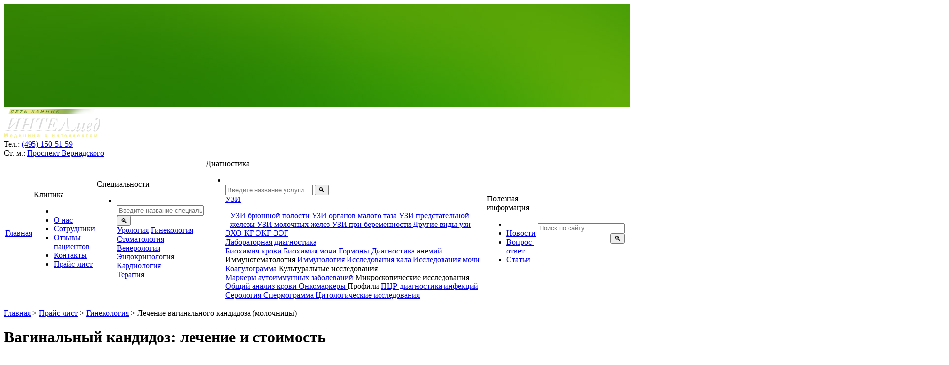

--- FILE ---
content_type: text/html; charset=windows-1251
request_url: https://www.viagro.ru/kandidoz.htm
body_size: 9022
content:
<!DOCTYPE html>
<html lang="ru">
<head>
 <title>Вагинальный кандидоз: лечение в "ИНТЕЛмед" у м Юго-Западная (проспект Вернадского). Лечение вагинального кандидоза в нашей клинике проводится опытными врачами.</title>
 <meta charset="windows-1251">
 <meta name="format-detection" content="telephone=no">
 <meta name="viewport" content="width=1200">
 <meta name="description" content="Клиника &quot;ИНТЕЛ-МЕД&quot; на проспекте Вернадского (м Юго-Западная) специализируется на лечении вагинального кандидоза и других заболеваний половых органов. Запишитесь на прием к нашим специалистам по поводу вагинального кандидоза и вы получите медицинскую помощь самого высокого уровня." />
 <meta name="keywords" content="вагинальный кандидоз лечение проспект Вернадского метро Юго-Западная Лобачевского Новаторов" />
  <base href="//www.viagro.ru/" />
 <link href='https://fonts.googleapis.com/css?family=Ubuntu:400,400italic,700,700italic&subset=latin,cyrillic,cyrillic-ext' rel='stylesheet' type='text/css'>
 <link href="/css/site.css?1510302413" rel="stylesheet" type="text/css" />
 <link href="/css/css-stylus.css?1510302413" rel="stylesheet" type="text/css" />
 <link href="/favicon.ico" type="image/x-icon" rel="shortcut icon" />
 <script type="text/javascript" src="https://www.google.com/recaptcha/api.js"></script>
</head>
<body class="work" data-component="site/ui/header">
   <!-- Rating@Mail.ru counter -->

<script type="text/javascript">
var _tmr = window._tmr || (window._tmr = []);
_tmr.push({id: "2796588", type: "pageView", start: (new Date()).getTime()});
(function (d, w, id) {
  if (d.getElementById(id)) return;
  var ts = d.createElement("script"); ts.type = "text/javascript"; ts.async = true; ts.id = id;
  ts.src = (d.location.protocol == "https:" ? "https:" : "http:") + "//top-fwz1.mail.ru/js/code.js";
  var f = function () {var s = d.getElementsByTagName("script")[0]; s.parentNode.insertBefore(ts, s);};
  if (w.opera == "[object Opera]") { d.addEventListener("DOMContentLoaded", f, false); } else { f(); }
})(document, window, "topmailru-code");
</script><noscript><div style="position:absolute;left:-10000px;">
<img src="//top-fwz1.mail.ru/counter?id=2796588;js=na" style="border:0;" height="1" width="1" alt="Р РµР№С‚РёРЅРі@Mail.ru" />
</div></noscript>
<!-- //Rating@Mail.ru counter -->
  <div class="wrapper">
    <div class="header-fixed  ">
  <!--<div class="new-year-decoration-2017"></div>-->
  <div class="header">
    <img src="/image/top-fon.jpg" />
    <div class="page">
      <div class="col-3 logo">
        <a href="/"><img src="/image/top-logo.png" width="196" height="59" /></a>
        <div class="phone">
          <div><span>Тел.:</span> <a href="tel:+74951505159">(495) 150-51-59</a></div>
          <!--<div><span>&nbsp;</span> <a href="tel:+74994323297">(499) 432-32-97</a></div>-->
          <div class="map"><span>Ст. м.:</span> <a href="/contacts.htm">Проспект Вернадского</a></div>
        </div>
      </div>

      <div class="col-9">
        <!--<div class="infographics">
          <img src="/image/top-i1.png" />
          <span>12 лет работы</span>
          Одна из первых <br />частных<br />клиник на Юго-Западе
        </div>

        <div class="infographics">
          <img src="/image/top-i2.png" />
          <span>Доктора</span>
          и кандидаты наук.<br />Высококлассные<br />специалисты
        </div>

        <div class="infographics">
          <img src="/image/top-i3.png" />
          <span>15 специальностей</span>
          Лечение<br />и диагностика
        </div>

        <div class="infographics">
          <img src="/image/top-i4.png" />
          <span>Собственный</span>
          стационар<br />и операционная
        </div>-->


                                              		
      </div>
    </div>
  </div>

  <div class="menu-top">
  <div class="page" data-component="site/ui/fix-height" data-selector=".js-surgey-column" data-on-mouseover=".js-item">
    <table data-component="site/ui/menu-top">
      <tr>
        <td><div class="item"><a href= "/" title="Главная">Главная</a></div></td>
                  <td>
            <div class="item js-item">
              <a  title="Клиника">Клиника</a>
                              <div class="item-submenu js-item-submenu">
                                      <ul>
                      <li class="menu-top-close js-item-submenu-close"></li>
                                              <li><a href="about.htm" title="О нас">О нас</a></li>
                                              <li><a href="personnel.htm" title="Сотрудники">Сотрудники</a></li>
                                              <li><a href="opinions.htm" title="Отзывы пациентов">Отзывы пациентов</a></li>
                                              <li><a href="contacts.htm" title="Контакты">Контакты</a></li>
                                              <li><a href="/price.htm" title="Прайс-лист">Прайс-лист</a></li>
                                          </ul>
                                  </div>
                          </div>
          </td>
                  <td>
            <div class="item js-item">
              <a  title="Специальности">Специальности</a>
                              <div class="item-submenu js-item-submenu">
                  
                    <ul class="item-submenu-special">
                      <li class="menu-top-close js-item-submenu-close"></li>
                      <form method="get" action="/search.htm" data-component="site/ui/forms/search" data-append-to=".js-search-form-special" class="js-search-form-special">
                        <input type="text" placeholder="Введите название специальности" name="search" />
                        <input type="submit" value="&#128269;" />
                      </form>
                                            <div class="col-4 first">
                                                                            <a href="urologiya.htm" title="Урология">Урология</a>
                                                                            <a href="gynecology.htm" title="Гинекология">Гинекология</a>
                                                                            <a href="stomatologiya.htm" title="Стоматология">Стоматология</a>
                                                                              </div>
                            <div class="col-4">
                                                    <a href="venerolog.htm" title="Венерология">Венерология</a>
                                                                            <a href="endocrinology.htm" title="Эндокринология">Эндокринология</a>
                                                                            <a href="cardiology.htm" title="Кардиология ">Кардиология </a>
                                                                              </div>
                            <div class="col-4">
                                                    <a href="terapia.htm" title="Терапия">Терапия</a>
                                              </div>
                      <div class="clearfix"></div>
                    </ul>

                                  </div>
                          </div>
          </td>
                  <td>
            <div class="item js-item">
              <a  title="Диагностика">Диагностика</a>
                              <div class="item-submenu js-item-submenu">
                  
                    <ul class="item-submenu-diagnostic">
                        <li class="menu-top-close js-item-submenu-close"></li>
                        <form method="get" action="/search.htm" data-component="site/ui/forms/search" data-append-to=".js-search-form-diagnostic" class="js-search-form-diagnostic">
                            <input type="text" placeholder="Введите название услуги" name="search"/>
                            <input type="submit" value="&#128269;"/>
                        </form>


                        <div class="col-3 item-submenu-borders is-first-col"  style="padding-left: 0;" >
                            <div class="h3" style="margin-bottom: 15px;"><a href="uzi_vernadskogo.htm" title="">УЗИ</a></div>
                            <div style="padding-left: 10px">
                                                            <a  href="uzi_bruho_vernadskogo.htm"                                     title="УЗИ брюшной полости"><i></i>УЗИ брюшной полости                                </a>

                                                            <a  href="uzi_taza_vernadskogo.htm"                                     title="УЗИ органов малого таза"><i></i>УЗИ органов малого таза                                </a>

                                                            <a  href="ultrasonic-research-prostate.htm"                                     title="УЗИ предстательной железы"><i></i>УЗИ предстательной железы                                </a>

                                                            <a  href="uzi_molochnih_vernadskogo.htm"                                     title="УЗИ молочных желез"><i></i>УЗИ молочных желез                                </a>

                                                            <a  href="uzi_ploda.htm"                                     title="УЗИ при беременности"><i></i>УЗИ при беременности                                </a>

                                                            <a  href="uzi_vernadskogo.htm"                                     title="Другие виды узи"><i></i>Другие виды узи                                </a>

                                                            </div>
                        </div>

                        <div class="col-3 item-submenu-borders ">
                                                            <a  href="/uzi-serdca.htm"                                     title="ЭХО-КГ"><i></i>ЭХО-КГ                                </a>

                                                            <a  href="/ekg_vernadskogo.htm"                                     title="ЭКГ"><i></i>ЭКГ                                </a>

                                                            <a  href="/articles_381.htm"                                     title="ЭЭГ"><i></i>ЭЭГ                                </a>

                                                    </div>

                                            <div class="col-6 item-submenu-borders is-third-col">

                            <div class="h3"><a href="laboratoriya.htm" title="">Лабораторная диагностика</a></div>
                            <div class="col-6 menu-top-submenu first">
                            
                            <a  href="price_21_1073.htm" style="pointer-events: none;"                                 title="Биохимия крови"><i></i>Биохимия крови                            </a>
                            
                            <a  href="price_21_1072.htm" style="pointer-events: none;"                                 title="Биохимия мочи"><i></i>Биохимия мочи                            </a>
                            
                            <a  href="price_21_1074.htm" style="pointer-events: none;"                                 title="Гормоны"><i></i>Гормоны                            </a>
                            
                            <a  href="price_21_1069.htm" style="pointer-events: none;"                                 title="Диагностика анемий"><i></i>Диагностика анемий                            </a>
                            
                            <a                                 title="Иммуногематология"><i></i>Иммуногематология                            </a>
                            
                            <a  href="price_21_1068.htm" style="pointer-events: none;"                                 title="Иммунология"><i></i>Иммунология                            </a>
                            
                            <a  href="price_21_1075.htm" style="pointer-events: none;"                                 title="Исследования кала"><i></i>Исследования кала                            </a>
                            
                            <a  href="analyz-mochi-prvernadskogo.htm"                                 title="Исследования мочи"><i></i>Исследования мочи                            </a>
                            
                            <a  href="price_21_58.htm" style="pointer-events: none;"                                 title="Коагулограмма"><i></i>Коагулограмма                            </a>
                            
                            <a                                 title="Культуральные исследования"><i></i>Культуральные исследования                            </a>
                            </div><div class="col-6  menu-top-submenu"  style="padding-left: 0;">
                            <a  href="price_21_1070.htm" style="pointer-events: none;"                                 title="Маркеры аутоиммунных заболеваний"><i></i>Маркеры аутоиммунных заболеваний                            </a>
                            
                            <a                                 title="Микроскопические исследования"><i></i>Микроскопические исследования                            </a>
                            
                            <a  href="laboratory.htm"                                 title="Общий анализ крови"><i></i>Общий анализ крови                            </a>
                            
                            <a  href="price_21_1078.htm" style="pointer-events: none;"                                 title="Онкомаркеры"><i></i>Онкомаркеры                            </a>
                            
                            <a                                 title="Профили"><i></i>Профили                            </a>
                            
                            <a  href="price-page004.htm" style="pointer-events: none;"                                 title="ПЦР-диагностика инфекций"><i></i>ПЦР-диагностика инфекций                            </a>
                            
                            <a  href="price_21_1067.htm" style="pointer-events: none;"                                 title="Серология"><i></i>Серология                            </a>
                            
                            <a  href="spermogramma_vernadskogo.htm"                                 title="Спермограмма"><i></i>Спермограмма                            </a>
                            
                            <a  href="price-page005.htm" style="pointer-events: none;"                                 title="Цитологические исследования"><i></i>Цитологические исследования                            </a>
                                                    </div>
                            </div>



                                            <div class="clearfix"></div>
                    </ul>

                                  </div>
                          </div>
          </td>
                  <td>
            <div class="item js-item">
              <a  title="Полезная информация">Полезная информация</a>
                              <div class="item-submenu js-item-submenu">
                                      <ul>
                      <li class="menu-top-close js-item-submenu-close"></li>
                                              <li><a href="news.htm" title="Новости ">Новости </a></li>
                                              <li><a href="faq.htm" title="Вопрос-ответ">Вопрос-ответ</a></li>
                                              <li><a href="articles.htm" title="Статьи">Статьи</a></li>
                                          </ul>
                                  </div>
                          </div>
          </td>
        
        <td align="right" width="1%">
          <form class="top-search js-search-form-default" action="/search.htm" method="get" data-component="site/ui/forms/search" data-append-to=".js-search-form-default">
            <input type="text" name="search" placeholder="Поиск по сайту" />
            <input type="submit" value="&#128269;" />
          </form>
        </td>
      </tr>
    </table>
  </div>
</div>
</div>

    <div class="page">
      
      <div class="breadcrumbs">
        <a href="/" title="Главная">Главная</a>
        <span>&gt;</span>
        <a href="/price.htm">Прайс-лист</a> <span>&gt;</span> <a href="gynecology.htm">Гинекология</a> <span>&gt;</span> Лечение вагинального кандидоза (молочницы)      </div>

      <div class="content-work">
        <div class="clearfix"></div>
        <!-- trace thisPageId kandidoz kandidoz.htm -->  <div class="col-9 first">

    <h1>
	Вагинальный кандидоз: лечение и стоимость</h1><p>Цена: 2600 руб.</p>
<p lang="zxx">
	Вагинальный кандидоз также известен как молочница. Это разновидность грибковой инфекции, поражающей слизистую оболочку половых органов. Возбудителем заболевания является грибок рода <span lang="en-US">Candida. </span>Чаще всего поражает беременных и женщин репродуктивного возраста. В пубертатном периоде и при постменопаузе встречается редко. Протекает в острой или хронической форме. Занимает второе место по распространению среди всех вагинальных инфекций. Неполноценное лечение вагинального кандидоза может обернуться серьезными осложнениями. Среди них &mdash; эндометрит, аднексит и сальпингит. В некоторых случаях грибковое заболевание переходит на почки и мочевыводящие пути.</p>
<h2>
	Причины</h2>
<p lang="zxx">
	Основная причина развития молочницы &mdash; ухудшение местного иммунитета. Из-за снижения активности макрофагов и лимфоцитов ферменты и рецепторы грибков не блокируются. Нарушается баланс микрофлоры влагалища. Защитная система перестает подавлять рост дрожжеподобных грибов.</p>
<p lang="zxx">
	Снижение местного иммунитета обусловлено:</p>
<ul>
	<li lang="zxx">
		длительным приемом антибиотиков,</li>
	<li lang="zxx">
		беременностью,</li>
	<li lang="zxx">
		дефицитом железа,</li>
	<li lang="zxx">
		сахарным диабетом,</li>
	<li lang="zxx">
		гормональными контрацептивами,</li>
	<li lang="zxx">
		антигистаминными препаратами,</li>
	<li lang="zxx">
		недостаточной личной гигиеной,</li>
	<li lang="zxx">
		несбалансированным питанием,</li>
	<li lang="zxx">
		химиотерапией,</li>
	<li lang="zxx">
		переохлаждением,</li>
	<li lang="zxx">
		<span lang="ru-RU">беспорядочными половыми связями. </span></li>
</ul>
<h2>
	Клиническая картина</h2>
<p lang="zxx">
	Симптомы вагинального кандидоза зависят от течения заболевания. При острой форме возникают густые выделения белого цвета. Имеют творожистую консистенцию и неприятный кислый запах. Слизистая оболочка влагалища отекает и краснеет, склонна к травмированию и кровоточивости. На выстилающей поверхности видны белесоватые пленки, творожистый налет и многочисленные эрозии. Женщин беспокоят зуд и жжение половых органов. Неприятные ощущения усиливаются после водных процедур, во время менструации и интимной близости.</p>
<p lang="zxx">
	Хроническая молочница протекает более 2 месяцев. Симптомы вагинального кандидоза выражены слабо. Для грибковой инфекции характерны сухие эрозии, покраснение слизистой оболочки, сужение входа во влагалище, геморрагические высыпания.</p>
<p lang="zxx">
	<span lang="ru-RU">К лечению вагинального кандидоза при беременности необходимо приступать при первых симптомах. Заболевание может стать причиной преждевременных родов или самопроизвольного выкидыша на ранних сроках. Молочница передается от матери ребенку при прохождении по родовым путям. </span></p>
<h2>
	Диагностика <span lang="ru-RU">и терапия</span></h2>
<p lang="zxx">
	Диагностикой и лечением вагинального кандидоза занимаются гинекологи и урологи. Заболевание выявляют по клиническим признакам. Для подтверждения заключения творожистые выделения отправляют на микробиологическое исследование.</p>
<p lang="zxx">
	Лечение вагинального кандидоза направлено на:</p>
<ul>
	<li lang="zxx">
		борьбу с возбудителем заболевания,</li>
	<li lang="zxx">
		снятие симптомов грибковой инфекции,</li>
	<li lang="zxx">
		дезинфекцию половых органов,</li>
	<li lang="zxx">
		восстановление баланса влагалищной микрофлоры,</li>
	<li lang="zxx">
		укрепление иммунитета,</li>
	<li lang="zxx">
		терапию сопутствующей патологии.</li>
</ul>
<p lang="zxx">
	Чтобы не допустить вторичного инфицирования, необходимо:</p>
<ul>
	<li lang="zxx">
		<span lang="ru-RU">полноценно питаться, </span></li>
	<li lang="zxx">
		<span lang="ru-RU">соблюдать правила гигиены, </span></li>
	<li lang="zxx">
		<span lang="ru-RU">носить свободное нижнее белье из хлопка, </span></li>
	<li lang="zxx">
		<span lang="ru-RU">ограничить использование химических моющих средств,</span></li>
	<li lang="zxx">
		<span lang="ru-RU">не допускать переохлаждения. </span></li>
</ul>
<p>
	<span lang="ru-RU">Чтобы записаться на прием к врачу, оставьте заявку на сайте или позвоните по указанному номеру <a href="https://www.viagro.ru/contacts.htm">телефона</a>. В регистратуре подберут дату и время консультации. Со стоимостью услуг клиники можно ознакомиться в прайс-листе.</span></p>  </div>
  <div class="col-3">
    

<div class="special-questions-list">
<div class="h2" >Популярные вопросы</div></div>
<div class="special-questions-list-items">
<div class="faq-item-2 special">
    <div class="faq-item-content-2">
        <div class="faq-item-2-header">
            <div class="faq-item-2-image"><img src="/image/ico-question-special.png"></div>
            <div class="faq-item-2-text">галина</div>
        </div>
      <div class="faq-item-2-content-box">
        <a class="title-2" href="/faq_view_26667.htm" title="">здравствуйте,у меня была молочница я ставила свечи синтомицин 4дня и после этого начались месячные я...</a>
        <p class="answer-2 js-answer-preview-content-26667"><strong>Ответ: </strong>Здравствуйте, Галина! На Ваш вопрос отвечает врач гинеколог Скидан Т.Н. Не занимайтесь самолечением и обратитесь к врачу, т.к. Вашими действиями Вы то...</p>
        <div class="special-content-spoiler">
    <a href="#" id="switcher-26667" title="Читать еще"  data-component="site/ui/content/spoiler" data-switcher="#switcher-26667" data-preview-selector=".js-answer-preview-content-26667" data-target-selector=".js-special-content-26667">Читать полностью</a>
    <div class="special-content-spoiler-text js-special-content-26667" style="display: none;">
        <br><strong>Ответ: </strong>Здравствуйте, Галина! На Ваш вопрос отвечает врач гинеколог Скидан Т.Н. Не занимайтесь самолечением и обратитесь к врачу, т.к. Вашими действиями Вы только усугубляете молочницу! Свечи синтомицин не только не лечат от молочницы, но и усиливают ее клинические проявления. А вот 1 капсулы дифлюкана, скорее всего, будет недостаточно.<br>

    </div>
</div>

      </div>
    </div>
</div>
<div class="faq-item-2 special">
    <div class="faq-item-content-2">
        <div class="faq-item-2-header">
            <div class="faq-item-2-image"><img src="/image/ico-question-special.png"></div>
            <div class="faq-item-2-text">Elena</div>
        </div>
      <div class="faq-item-2-content-box">
        <a class="title-2" href="/faq_view_7283.htm" title="">Здравствуйте! с января месяца принимаю Логест. В марте впервые в жизни появилась молочница, причём н...</a>
        <p class="answer-2 js-answer-preview-content-7283"><strong>Ответ: </strong>На вопрос отвечает врач гинеколог, к.м.н. Голицына Елена Валериевна.
Здравствуйте, Елена! Кандидозный вульвовагинит - это не инфекция, а проявление д...</p>
        <div class="special-content-spoiler">
    <a href="#" id="switcher-7283" title="Читать еще"  data-component="site/ui/content/spoiler" data-switcher="#switcher-7283" data-preview-selector=".js-answer-preview-content-7283" data-target-selector=".js-special-content-7283">Читать полностью</a>
    <div class="special-content-spoiler-text js-special-content-7283" style="display: none;">
        <br><strong>Ответ: </strong>На вопрос отвечает врач гинеколог, к.м.н. Голицына Елена Валериевна.
Здравствуйте, Елена! Кандидозный вульвовагинит - это не инфекция, а проявление дисбиоза половых путей. Очень часто хроническая форма наблюдается у женщин, принимающих ОК, так как они незначительно снижают иммунитет. Однократный приём флуконазола может лишь приглушить симптомы заболевания, но излечить полностью молочницу таким способом не возможно. Для этого требуется более длительный приём противогрибковых и иммуннокоррегирующих средств. Вряд ли кандидоз служит Вашей реакцией на сперму партнёра.<br>

    </div>
</div>

      </div>
    </div>
</div>
<div class="faq-item-2 special">
    <div class="faq-item-content-2">
        <div class="faq-item-2-header">
            <div class="faq-item-2-image"><img src="/image/ico-question-special.png"></div>
            <div class="faq-item-2-text">Юлия</div>
        </div>
      <div class="faq-item-2-content-box">
        <a class="title-2" href="/faq_view_4085.htm" title="">Здравствуйте. 
У меня молочница, может ли муж заразиться и какие симптомы у него могут быть? какие ...</a>
        <p class="answer-2 js-answer-preview-content-4085"><strong>Ответ: </strong>На вопрос отвечает врач гинеколог, к.м.н. Голицына Елена Валериевна.
Здравствуйте, Юлия! Хотя молочница не относится к заболеваниям, которые в 100% с...</p>
        <div class="special-content-spoiler">
    <a href="#" id="switcher-4085" title="Читать еще"  data-component="site/ui/content/spoiler" data-switcher="#switcher-4085" data-preview-selector=".js-answer-preview-content-4085" data-target-selector=".js-special-content-4085">Читать полностью</a>
    <div class="special-content-spoiler-text js-special-content-4085" style="display: none;">
        <br><strong>Ответ: </strong>На вопрос отвечает врач гинеколог, к.м.н. Голицына Елена Валериевна.
Здравствуйте, Юлия! Хотя молочница не относится к заболеваниям, которые в 100% случаев передаются половым путём, но риск возникновения кандидоза у Вашего партнёра есть, особенно при повреждении слизистой оболочки или ослабленном иммунитете. Если у партнёра нет клинических и лабораторных признаков инфекции, лечение (профилактическое) не проводится. Мужу следует обратиться к урологу, который сможет копмпетентно решить вопрос о наличие данного заболевания и необходимости его лечения. А Вам нужно тщательно просанироваться, чтобы избежать тяжёлой (постоянно рецедивирующей) формы урогенитального кандидоза и исключить возможное заражение Вашего партнёра.<br>

    </div>
</div>

      </div>
    </div>
</div></div>  </div>
  <div class="clearfix"></div>
      </div>
    </div>

    <a style="display: block; height: 20px; margin-top: -20px;" name="appointment-anchor"></a>
<br/>
<div class="main-appointment-form" data-component="site/ui/ajax-form" data-form-url="/appointment.htm" data-submit-url="/appointment_addfast.htm">
  <div class="page">
    <div class="col-3">&nbsp;</div>
    <div class="col-9">
      <div class="h2">Записаться на прием</div>
      <form method='post' name='appointmentForm' id='appointmentForm' action='appointment_addfast.htm'>      <input type="hidden" name="from_uri" value="/kandidoz.htm">
      <div class="col-3 first">
        <label>
          <span>ФИО:</span>
          <input id="field_fio" name="fio" type="text" value="" />        </label>
        <label>
          <span>Возраст:</span>
          <input id="field_age" name="age" type="text" value="" />        </label>
      </div>
      <div class="col-3">
        <div class="label">
          <span>Пол:</span>
          <label class="radio">
            <input type="radio" name="sex" value="М" />
            <i></i>
            М
          </label>
          <label class="radio">
            <input type="radio" name="sex" value="Ж" />
            <i></i>
            Ж
          </label>
        </div>
        <label>
          <span>Тел.:</span>
          <input id="field_phone" name="phone" type="text" value="" />        </label>
      </div>
      <div class="clearfix"></div>
      <div class="col-6 first mt10">
        О проблеме:
        <textarea id="field_text" name="text" rows="6" ></textarea>      </div>
      <div class="clearfix"></div>

      <div class="col-3 first mt10 captcha">
        <p class="absM"><img class="js-captcha" id="field_img_code" src="captcha.php?white=1" width="80" height="33" alt="Введите код" />&nbsp;<span><input type="text" id="field_code" name="code" value="" /></span></p>      </div>
      <div class="col-3 mt10">
        <input type="submit" value="Записаться на приём" />
      </div>
      </form>    </div>
    <div class="clearfix"></div>
  </div>
</div>
<!--
<div class="popup-appointment">
-->
  <a href="/kandidoz.htm#appointment-anchor"><div class="popup-appointment-button"></div></a>
<!--
  </div>
-->

          <div class="page" style="position: relative;">
        <div class="main-map-title">
          Схема проезда
        </div>
      </div>
      <div class="main-map" data-component="site/ui/map" data-get-points-url="googlemap.htm?main">
      </div>
    
    <div class="footer">
  <div class="page">
    <div class="copyright">
      <p><br/>вагинальный кандидоз (молочница),  лечении молочницы, лечении вагинального кандидоза<br/><noindex><nofollow><a href="http://www.interlabs.ru">Разработка сайта</a>, <a href=http://www.interlabs-style.ru>элементы фирменного стиля</a></nofolow> - InterLabs.</noindex></p>
    </div>
    <p>Copyright "Медицинский центр "ИНТЕЛмед" 2006-2025.</p>
    <p>
      <a href="/map.htm" title="Карта сайта">Карта сайта</a>.
      <a href="/contacts.htm" title="Клиника на проспекте Вернадского">Клиника на проспекте Вернадского</a>
    </p>
  </div>
</div>
<div style="overflow: hidden; height: 0;">
<!--LiveInternet counter--><script type="text/javascript"><!--
document.write("<a href='//www.liveinternet.ru/click' "+
"target=_blank><img src='https://counter.yadro.ru/hit?t13.15;r"+
escape(document.referrer)+((typeof(screen)=="undefined")?"":
";s"+screen.width+"*"+screen.height+"*"+(screen.colorDepth?
screen.colorDepth:screen.pixelDepth))+";u"+escape(document.URL)+
";h"+escape(document.title.substring(0,80))+";"+Math.random()+
"' alt='' title='LiveInternet: показано число просмотров за 24"+
" часа, посетителей за 24 часа и за сегодня' "+
"border=0 width=88 height=31><\/a>")//--></script><!--/LiveInternet-->

<script>
(function(i,s,o,g,r,a,m){i['GoogleAnalyticsObject']=r;i[r]=i[r]||function(){
        (i[r].q=i[r].q||[]).push(arguments)},i[r].l=1*new Date();a=s.createElement(o),
    m=s.getElementsByTagName(o)[0];a.async=1;a.src=g;m.parentNode.insertBefore(a,m)
})(window,document,'script','https://www.google-analytics.com/analytics.js','ga');

ga('create', 'UA-2598728-13', 'auto');
ga('send', 'pageview');

</script>

<!-- Yandex.Metrika counter -->
<script type="text/javascript">
(function (d, w, c) {
    (w[c] = w[c] || []).push(function() {
        try {
            w.yaCounter4860985 = new Ya.Metrika({id:4860985, enableAll: true, webvisor:true});
        } catch(e) {}
    });

    var n = d.getElementsByTagName("script")[0],
        s = d.createElement("script"),
        f = function () { n.parentNode.insertBefore(s, n); };
    s.type = "text/javascript";
    s.async = true;
    s.src = (d.location.protocol == "https:" ? "https:" : "http:") + "//mc.yandex.ru/metrika/watch.js";

    if (w.opera == "[object Opera]") {
        d.addEventListener("DOMContentLoaded", f);
    } else { f(); }
})(document, window, "yandex_metrika_callbacks");
</script>
<noscript><div><img src="//mc.yandex.ru/watch/4860985" style="position:absolute; left:-9999px;" alt="" /></div></noscript>
<!-- /Yandex.Metrika counter -->
</div>
  </div><!-- /wrapper -->

  <script src="/js/es5-shim.js"></script>
<script src="/js/es5-sham.js"></script>
<script>
  var require = {
    baseUrl: '/js/lib',
    waitSeconds: 0,
    urlArgs: 'bust=v16425772691642577343'
  };
</script>
<script src="/js/require.js"></script>
<script>
  require(['../app/site'], function() {
    require(['site/advanced', 'site/common'], function() { });
  });
</script>
</body>
</html>


--- FILE ---
content_type: application/javascript
request_url: https://www.viagro.ru/js/es5-sham.js
body_size: 1684
content:
(function(root,factory){if(typeof define==="function"&&define.amd){define(factory)}else if(typeof exports==="object"){module.exports=factory()}else{root.returnExports=factory()}})(this,function(){var call=Function.prototype.call;var prototypeOfObject=Object.prototype;var owns=call.bind(prototypeOfObject.hasOwnProperty);var defineGetter;var defineSetter;var lookupGetter;var lookupSetter;var supportsAccessors=owns(prototypeOfObject,"__defineGetter__");if(supportsAccessors){defineGetter=call.bind(prototypeOfObject.__defineGetter__);defineSetter=call.bind(prototypeOfObject.__defineSetter__);lookupGetter=call.bind(prototypeOfObject.__lookupGetter__);lookupSetter=call.bind(prototypeOfObject.__lookupSetter__)}if(!Object.getPrototypeOf){Object.getPrototypeOf=function getPrototypeOf(object){var proto=object.__proto__;if(proto||proto===null){return proto}else if(object.constructor){return object.constructor.prototype}else{return prototypeOfObject}}}function doesGetOwnPropertyDescriptorWork(object){try{object.sentinel=0;return Object.getOwnPropertyDescriptor(object,"sentinel").value===0}catch(exception){}}if(Object.defineProperty){var getOwnPropertyDescriptorWorksOnObject=doesGetOwnPropertyDescriptorWork({});var getOwnPropertyDescriptorWorksOnDom=typeof document==="undefined"||doesGetOwnPropertyDescriptorWork(document.createElement("div"));if(!getOwnPropertyDescriptorWorksOnDom||!getOwnPropertyDescriptorWorksOnObject){var getOwnPropertyDescriptorFallback=Object.getOwnPropertyDescriptor}}if(!Object.getOwnPropertyDescriptor||getOwnPropertyDescriptorFallback){var ERR_NON_OBJECT="Object.getOwnPropertyDescriptor called on a non-object: ";Object.getOwnPropertyDescriptor=function getOwnPropertyDescriptor(object,property){if(typeof object!=="object"&&typeof object!=="function"||object===null){throw new TypeError(ERR_NON_OBJECT+object)}if(getOwnPropertyDescriptorFallback){try{return getOwnPropertyDescriptorFallback.call(Object,object,property)}catch(exception){}}if(!owns(object,property)){return}var descriptor={enumerable:true,configurable:true};if(supportsAccessors){var prototype=object.__proto__;var notPrototypeOfObject=object!==prototypeOfObject;if(notPrototypeOfObject){object.__proto__=prototypeOfObject}var getter=lookupGetter(object,property);var setter=lookupSetter(object,property);if(notPrototypeOfObject){object.__proto__=prototype}if(getter||setter){if(getter){descriptor.get=getter}if(setter){descriptor.set=setter}return descriptor}}descriptor.value=object[property];descriptor.writable=true;return descriptor}}if(!Object.getOwnPropertyNames){Object.getOwnPropertyNames=function getOwnPropertyNames(object){return Object.keys(object)}}if(!Object.create){var createEmpty;var supportsProto=!({__proto__:null}instanceof Object);if(supportsProto||typeof document==="undefined"){createEmpty=function(){return{__proto__:null}}}else{createEmpty=function(){var iframe=document.createElement("iframe");var parent=document.body||document.documentElement;iframe.style.display="none";parent.appendChild(iframe);iframe.src="javascript:";var empty=iframe.contentWindow.Object.prototype;parent.removeChild(iframe);iframe=null;delete empty.constructor;delete empty.hasOwnProperty;delete empty.propertyIsEnumerable;delete empty.isPrototypeOf;delete empty.toLocaleString;delete empty.toString;delete empty.valueOf;empty.__proto__=null;function Empty(){}Empty.prototype=empty;createEmpty=function(){return new Empty};return new Empty}}Object.create=function create(prototype,properties){var object;function Type(){}if(prototype===null){object=createEmpty()}else{if(typeof prototype!=="object"&&typeof prototype!=="function"){throw new TypeError("Object prototype may only be an Object or null")}Type.prototype=prototype;object=new Type;object.__proto__=prototype}if(properties!==void 0){Object.defineProperties(object,properties)}return object}}function doesDefinePropertyWork(object){try{Object.defineProperty(object,"sentinel",{});return"sentinel"in object}catch(exception){}}if(Object.defineProperty){var definePropertyWorksOnObject=doesDefinePropertyWork({});var definePropertyWorksOnDom=typeof document==="undefined"||doesDefinePropertyWork(document.createElement("div"));if(!definePropertyWorksOnObject||!definePropertyWorksOnDom){var definePropertyFallback=Object.defineProperty,definePropertiesFallback=Object.defineProperties}}if(!Object.defineProperty||definePropertyFallback){var ERR_NON_OBJECT_DESCRIPTOR="Property description must be an object: ";var ERR_NON_OBJECT_TARGET="Object.defineProperty called on non-object: ";var ERR_ACCESSORS_NOT_SUPPORTED="getters & setters can not be defined "+"on this javascript engine";Object.defineProperty=function defineProperty(object,property,descriptor){if(typeof object!=="object"&&typeof object!=="function"||object===null){throw new TypeError(ERR_NON_OBJECT_TARGET+object)}if(typeof descriptor!=="object"&&typeof descriptor!=="function"||descriptor===null){throw new TypeError(ERR_NON_OBJECT_DESCRIPTOR+descriptor)}if(definePropertyFallback){try{return definePropertyFallback.call(Object,object,property,descriptor)}catch(exception){}}if(owns(descriptor,"value")){if(supportsAccessors&&(lookupGetter(object,property)||lookupSetter(object,property))){var prototype=object.__proto__;object.__proto__=prototypeOfObject;delete object[property];object[property]=descriptor.value;object.__proto__=prototype}else{object[property]=descriptor.value}}else{if(!supportsAccessors){throw new TypeError(ERR_ACCESSORS_NOT_SUPPORTED)}if(owns(descriptor,"get")){defineGetter(object,property,descriptor.get)}if(owns(descriptor,"set")){defineSetter(object,property,descriptor.set)}}return object}}if(!Object.defineProperties||definePropertiesFallback){Object.defineProperties=function defineProperties(object,properties){if(definePropertiesFallback){try{return definePropertiesFallback.call(Object,object,properties)}catch(exception){}}for(var property in properties){if(owns(properties,property)&&property!=="__proto__"){Object.defineProperty(object,property,properties[property])}}return object}}if(!Object.seal){Object.seal=function seal(object){return object}}if(!Object.freeze){Object.freeze=function freeze(object){return object}}try{Object.freeze(function(){})}catch(exception){Object.freeze=function freeze(freezeObject){return function freeze(object){if(typeof object==="function"){return object}else{return freezeObject(object)}}}(Object.freeze)}if(!Object.preventExtensions){Object.preventExtensions=function preventExtensions(object){return object}}if(!Object.isSealed){Object.isSealed=function isSealed(object){return false}}if(!Object.isFrozen){Object.isFrozen=function isFrozen(object){return false}}if(!Object.isExtensible){Object.isExtensible=function isExtensible(object){if(Object(object)!==object){throw new TypeError}var name="";while(owns(object,name)){name+="?"}object[name]=true;var returnValue=owns(object,name);delete object[name];return returnValue}}});

--- FILE ---
content_type: application/javascript
request_url: https://www.viagro.ru/js/es5-shim.js
body_size: 5979
content:
(function(root,factory){if(typeof define==="function"&&define.amd){define(factory)}else if(typeof exports==="object"){module.exports=factory()}else{root.returnExports=factory()}})(this,function(){var call=Function.prototype.call;var prototypeOfArray=Array.prototype;var prototypeOfObject=Object.prototype;var _Array_slice_=prototypeOfArray.slice;var array_splice=Array.prototype.splice;var array_push=Array.prototype.push;var array_unshift=Array.prototype.unshift;var _toString=prototypeOfObject.toString;var isFunction=function(val){return prototypeOfObject.toString.call(val)==="[object Function]"};var isRegex=function(val){return prototypeOfObject.toString.call(val)==="[object RegExp]"};var isArray=function isArray(obj){return _toString.call(obj)==="[object Array]"};var isArguments=function isArguments(value){var str=_toString.call(value);var isArgs=str==="[object Arguments]";if(!isArgs){isArgs=!isArray(str)&&value!==null&&typeof value==="object"&&typeof value.length==="number"&&value.length>=0&&isFunction(value.callee)}return isArgs};function Empty(){}if(!Function.prototype.bind){Function.prototype.bind=function bind(that){var target=this;if(!isFunction(target)){throw new TypeError("Function.prototype.bind called on incompatible "+target)}var args=_Array_slice_.call(arguments,1);var binder=function(){if(this instanceof bound){var result=target.apply(this,args.concat(_Array_slice_.call(arguments)));if(Object(result)===result){return result}return this}else{return target.apply(that,args.concat(_Array_slice_.call(arguments)))}};var boundLength=Math.max(0,target.length-args.length);var boundArgs=[];for(var i=0;i<boundLength;i++){boundArgs.push("$"+i)}var bound=Function("binder","return function ("+boundArgs.join(",")+"){return binder.apply(this,arguments)}")(binder);if(target.prototype){Empty.prototype=target.prototype;bound.prototype=new Empty;Empty.prototype=null}return bound}}var owns=call.bind(prototypeOfObject.hasOwnProperty);var defineGetter;var defineSetter;var lookupGetter;var lookupSetter;var supportsAccessors;if(supportsAccessors=owns(prototypeOfObject,"__defineGetter__")){defineGetter=call.bind(prototypeOfObject.__defineGetter__);defineSetter=call.bind(prototypeOfObject.__defineSetter__);lookupGetter=call.bind(prototypeOfObject.__lookupGetter__);lookupSetter=call.bind(prototypeOfObject.__lookupSetter__)}var spliceWorksWithEmptyObject=function(){var obj={};Array.prototype.splice.call(obj,0,0,1);return obj.length===1}();var omittingSecondSpliceArgIsNoop=[1].splice(0).length===0;var spliceNoopReturnsEmptyArray=function(){var a=[1,2];var result=a.splice();return a.length===2&&isArray(result)&&result.length===0}();if(spliceNoopReturnsEmptyArray){Array.prototype.splice=function splice(start,deleteCount){if(arguments.length===0){return[]}else{return array_splice.apply(this,arguments)}}}if(!omittingSecondSpliceArgIsNoop||!spliceWorksWithEmptyObject){Array.prototype.splice=function splice(start,deleteCount){if(arguments.length===0){return[]}var args=arguments;this.length=Math.max(toInteger(this.length),0);if(arguments.length>0&&typeof deleteCount!=="number"){args=_Array_slice_.call(arguments);if(args.length<2){args.push(toInteger(deleteCount))}else{args[1]=toInteger(deleteCount)}}return array_splice.apply(this,args)}}if([].unshift(0)!==1){Array.prototype.unshift=function(){array_unshift.apply(this,arguments);return this.length}}if(!Array.isArray){Array.isArray=isArray}var boxedString=Object("a");var splitString=boxedString[0]!=="a"||!(0 in boxedString);var properlyBoxesContext=function properlyBoxed(method){var properlyBoxesNonStrict=true;var properlyBoxesStrict=true;if(method){method.call("foo",function(_,__,context){if(typeof context!=="object"){properlyBoxesNonStrict=false}});method.call([1],function(){"use strict";properlyBoxesStrict=typeof this==="string"},"x")}return!!method&&properlyBoxesNonStrict&&properlyBoxesStrict};if(!Array.prototype.forEach||!properlyBoxesContext(Array.prototype.forEach)){Array.prototype.forEach=function forEach(fun){var object=toObject(this),self=splitString&&_toString.call(this)==="[object String]"?this.split(""):object,thisp=arguments[1],i=-1,length=self.length>>>0;if(!isFunction(fun)){throw new TypeError}while(++i<length){if(i in self){fun.call(thisp,self[i],i,object)}}}}if(!Array.prototype.map||!properlyBoxesContext(Array.prototype.map)){Array.prototype.map=function map(fun){var object=toObject(this),self=splitString&&_toString.call(this)==="[object String]"?this.split(""):object,length=self.length>>>0,result=Array(length),thisp=arguments[1];if(!isFunction(fun)){throw new TypeError(fun+" is not a function")}for(var i=0;i<length;i++){if(i in self){result[i]=fun.call(thisp,self[i],i,object)}}return result}}if(!Array.prototype.filter||!properlyBoxesContext(Array.prototype.filter)){Array.prototype.filter=function filter(fun){var object=toObject(this),self=splitString&&_toString.call(this)==="[object String]"?this.split(""):object,length=self.length>>>0,result=[],value,thisp=arguments[1];if(!isFunction(fun)){throw new TypeError(fun+" is not a function")}for(var i=0;i<length;i++){if(i in self){value=self[i];if(fun.call(thisp,value,i,object)){result.push(value)}}}return result}}if(!Array.prototype.every||!properlyBoxesContext(Array.prototype.every)){Array.prototype.every=function every(fun){var object=toObject(this),self=splitString&&_toString.call(this)==="[object String]"?this.split(""):object,length=self.length>>>0,thisp=arguments[1];if(!isFunction(fun)){throw new TypeError(fun+" is not a function")}for(var i=0;i<length;i++){if(i in self&&!fun.call(thisp,self[i],i,object)){return false}}return true}}if(!Array.prototype.some||!properlyBoxesContext(Array.prototype.some)){Array.prototype.some=function some(fun){var object=toObject(this),self=splitString&&_toString.call(this)==="[object String]"?this.split(""):object,length=self.length>>>0,thisp=arguments[1];if(!isFunction(fun)){throw new TypeError(fun+" is not a function")}for(var i=0;i<length;i++){if(i in self&&fun.call(thisp,self[i],i,object)){return true}}return false}}var reduceCoercesToObject=false;if(Array.prototype.reduce){reduceCoercesToObject=typeof Array.prototype.reduce.call("es5",function(_,__,___,list){return list})==="object"}if(!Array.prototype.reduce||!reduceCoercesToObject){Array.prototype.reduce=function reduce(fun){var object=toObject(this),self=splitString&&_toString.call(this)==="[object String]"?this.split(""):object,length=self.length>>>0;if(!isFunction(fun)){throw new TypeError(fun+" is not a function")}if(!length&&arguments.length===1){throw new TypeError("reduce of empty array with no initial value")}var i=0;var result;if(arguments.length>=2){result=arguments[1]}else{do{if(i in self){result=self[i++];break}if(++i>=length){throw new TypeError("reduce of empty array with no initial value")}}while(true)}for(;i<length;i++){if(i in self){result=fun.call(void 0,result,self[i],i,object)}}return result}}var reduceRightCoercesToObject=false;if(Array.prototype.reduceRight){reduceRightCoercesToObject=typeof Array.prototype.reduceRight.call("es5",function(_,__,___,list){return list})==="object"}if(!Array.prototype.reduceRight||!reduceRightCoercesToObject){Array.prototype.reduceRight=function reduceRight(fun){var object=toObject(this),self=splitString&&_toString.call(this)==="[object String]"?this.split(""):object,length=self.length>>>0;if(!isFunction(fun)){throw new TypeError(fun+" is not a function")}if(!length&&arguments.length===1){throw new TypeError("reduceRight of empty array with no initial value")}var result,i=length-1;if(arguments.length>=2){result=arguments[1]}else{do{if(i in self){result=self[i--];break}if(--i<0){throw new TypeError("reduceRight of empty array with no initial value")}}while(true)}if(i<0){return result}do{if(i in self){result=fun.call(void 0,result,self[i],i,object)}}while(i--);return result}}if(!Array.prototype.indexOf||[0,1].indexOf(1,2)!==-1){Array.prototype.indexOf=function indexOf(sought){var self=splitString&&_toString.call(this)==="[object String]"?this.split(""):toObject(this),length=self.length>>>0;if(!length){return-1}var i=0;if(arguments.length>1){i=toInteger(arguments[1])}i=i>=0?i:Math.max(0,length+i);for(;i<length;i++){if(i in self&&self[i]===sought){return i}}return-1}}if(!Array.prototype.lastIndexOf||[0,1].lastIndexOf(0,-3)!==-1){Array.prototype.lastIndexOf=function lastIndexOf(sought){var self=splitString&&_toString.call(this)==="[object String]"?this.split(""):toObject(this),length=self.length>>>0;if(!length){return-1}var i=length-1;if(arguments.length>1){i=Math.min(i,toInteger(arguments[1]))}i=i>=0?i:length-Math.abs(i);for(;i>=0;i--){if(i in self&&sought===self[i]){return i}}return-1}}var keysWorksWithArguments=Object.keys&&function(){return Object.keys(arguments).length===2}(1,2);if(!Object.keys){var hasDontEnumBug=!{toString:null}.propertyIsEnumerable("toString"),hasProtoEnumBug=function(){}.propertyIsEnumerable("prototype"),dontEnums=["toString","toLocaleString","valueOf","hasOwnProperty","isPrototypeOf","propertyIsEnumerable","constructor"],dontEnumsLength=dontEnums.length;Object.keys=function keys(object){var isFn=isFunction(object),isArgs=isArguments(object),isObject=object!==null&&typeof object==="object",isString=isObject&&_toString.call(object)==="[object String]";if(!isObject&&!isFn&&!isArgs){throw new TypeError("Object.keys called on a non-object")}var theKeys=[];var skipProto=hasProtoEnumBug&&isFn;if(isString||isArgs){for(var i=0;i<object.length;++i){theKeys.push(String(i))}}else{for(var name in object){if(!(skipProto&&name==="prototype")&&owns(object,name)){theKeys.push(String(name))}}}if(hasDontEnumBug){var ctor=object.constructor,skipConstructor=ctor&&ctor.prototype===object;for(var j=0;j<dontEnumsLength;j++){var dontEnum=dontEnums[j];if(!(skipConstructor&&dontEnum==="constructor")&&owns(object,dontEnum)){theKeys.push(dontEnum)}}}return theKeys}}else if(!keysWorksWithArguments){var originalKeys=Object.keys;Object.keys=function keys(object){if(isArguments(object)){return originalKeys(Array.prototype.slice.call(object))}else{return originalKeys(object)}}}var negativeDate=-621987552e5,negativeYearString="-000001";if(!Date.prototype.toISOString||new Date(negativeDate).toISOString().indexOf(negativeYearString)===-1){Date.prototype.toISOString=function toISOString(){var result,length,value,year,month;if(!isFinite(this)){throw new RangeError("Date.prototype.toISOString called on non-finite value.")}year=this.getUTCFullYear();month=this.getUTCMonth();year+=Math.floor(month/12);month=(month%12+12)%12;result=[month+1,this.getUTCDate(),this.getUTCHours(),this.getUTCMinutes(),this.getUTCSeconds()];year=(year<0?"-":year>9999?"+":"")+("00000"+Math.abs(year)).slice(0<=year&&year<=9999?-4:-6);length=result.length;while(length--){value=result[length];if(value<10){result[length]="0"+value}}return year+"-"+result.slice(0,2).join("-")+"T"+result.slice(2).join(":")+"."+("000"+this.getUTCMilliseconds()).slice(-3)+"Z"}}var dateToJSONIsSupported=false;try{dateToJSONIsSupported=Date.prototype.toJSON&&new Date(NaN).toJSON()===null&&new Date(negativeDate).toJSON().indexOf(negativeYearString)!==-1&&Date.prototype.toJSON.call({toISOString:function(){return true}})}catch(e){}if(!dateToJSONIsSupported){Date.prototype.toJSON=function toJSON(key){var o=Object(this),tv=toPrimitive(o),toISO;if(typeof tv==="number"&&!isFinite(tv)){return null}toISO=o.toISOString;if(typeof toISO!=="function"){throw new TypeError("toISOString property is not callable")}return toISO.call(o)}}var supportsExtendedYears=Date.parse("+033658-09-27T01:46:40.000Z")===1e15;var acceptsInvalidDates=!isNaN(Date.parse("2012-04-04T24:00:00.500Z"))||!isNaN(Date.parse("2012-11-31T23:59:59.000Z"));var doesNotParseY2KNewYear=isNaN(Date.parse("2000-01-01T00:00:00.000Z"));if(!Date.parse||doesNotParseY2KNewYear||acceptsInvalidDates||!supportsExtendedYears){Date=function(NativeDate){function Date(Y,M,D,h,m,s,ms){var length=arguments.length;if(this instanceof NativeDate){var date=length===1&&String(Y)===Y?new NativeDate(Date.parse(Y)):length>=7?new NativeDate(Y,M,D,h,m,s,ms):length>=6?new NativeDate(Y,M,D,h,m,s):length>=5?new NativeDate(Y,M,D,h,m):length>=4?new NativeDate(Y,M,D,h):length>=3?new NativeDate(Y,M,D):length>=2?new NativeDate(Y,M):length>=1?new NativeDate(Y):new NativeDate;date.constructor=Date;return date}return NativeDate.apply(this,arguments)}var isoDateExpression=new RegExp("^"+"(\\d{4}|[+-]\\d{6})"+"(?:-(\\d{2})"+"(?:-(\\d{2})"+"(?:"+"T(\\d{2})"+":(\\d{2})"+"(?:"+":(\\d{2})"+"(?:(\\.\\d{1,}))?"+")?"+"("+"Z|"+"(?:"+"([-+])"+"(\\d{2})"+":(\\d{2})"+")"+")?)?)?)?"+"$");var months=[0,31,59,90,120,151,181,212,243,273,304,334,365];function dayFromMonth(year,month){var t=month>1?1:0;return months[month]+Math.floor((year-1969+t)/4)-Math.floor((year-1901+t)/100)+Math.floor((year-1601+t)/400)+365*(year-1970)}function toUTC(t){return Number(new NativeDate(1970,0,1,0,0,0,t))}for(var key in NativeDate){Date[key]=NativeDate[key]}Date.now=NativeDate.now;Date.UTC=NativeDate.UTC;Date.prototype=NativeDate.prototype;Date.prototype.constructor=Date;Date.parse=function parse(string){var match=isoDateExpression.exec(string);if(match){var year=Number(match[1]),month=Number(match[2]||1)-1,day=Number(match[3]||1)-1,hour=Number(match[4]||0),minute=Number(match[5]||0),second=Number(match[6]||0),millisecond=Math.floor(Number(match[7]||0)*1e3),isLocalTime=Boolean(match[4]&&!match[8]),signOffset=match[9]==="-"?1:-1,hourOffset=Number(match[10]||0),minuteOffset=Number(match[11]||0),result;if(hour<(minute>0||second>0||millisecond>0?24:25)&&minute<60&&second<60&&millisecond<1e3&&month>-1&&month<12&&hourOffset<24&&minuteOffset<60&&day>-1&&day<dayFromMonth(year,month+1)-dayFromMonth(year,month)){result=((dayFromMonth(year,month)+day)*24+hour+hourOffset*signOffset)*60;result=((result+minute+minuteOffset*signOffset)*60+second)*1e3+millisecond;if(isLocalTime){result=toUTC(result)}if(-864e13<=result&&result<=864e13){return result}}return NaN}return NativeDate.parse.apply(this,arguments)};return Date}(Date)}if(!Date.now){Date.now=function now(){return(new Date).getTime()}}if(!Number.prototype.toFixed||8e-5.toFixed(3)!=="0.000"||.9.toFixed(0)==="0"||1.255.toFixed(2)!=="1.25"||0xde0b6b3a7640080.toFixed(0)!=="1000000000000000128"){(function(){var base,size,data,i;base=1e7;size=6;data=[0,0,0,0,0,0];function multiply(n,c){var i=-1;while(++i<size){c+=n*data[i];data[i]=c%base;c=Math.floor(c/base)}}function divide(n){var i=size,c=0;while(--i>=0){c+=data[i];data[i]=Math.floor(c/n);c=c%n*base}}function numToString(){var i=size;var s="";while(--i>=0){if(s!==""||i===0||data[i]!==0){var t=String(data[i]);if(s===""){s=t}else{s+="0000000".slice(0,7-t.length)+t}}}return s}function pow(x,n,acc){return n===0?acc:n%2===1?pow(x,n-1,acc*x):pow(x*x,n/2,acc)}function log(x){var n=0;while(x>=4096){n+=12;x/=4096}while(x>=2){n+=1;x/=2}return n}Number.prototype.toFixed=function toFixed(fractionDigits){var f,x,s,m,e,z,j,k;f=Number(fractionDigits);f=f!==f?0:Math.floor(f);if(f<0||f>20){throw new RangeError("Number.toFixed called with invalid number of decimals")}x=Number(this);if(x!==x){return"NaN"}if(x<=-1e21||x>=1e21){return String(x)}s="";if(x<0){s="-";x=-x}m="0";if(x>1e-21){e=log(x*pow(2,69,1))-69;z=e<0?x*pow(2,-e,1):x/pow(2,e,1);z*=4503599627370496;e=52-e;if(e>0){multiply(0,z);j=f;while(j>=7){multiply(1e7,0);j-=7}multiply(pow(10,j,1),0);j=e-1;while(j>=23){divide(1<<23);j-=23}divide(1<<j);multiply(1,1);divide(2);m=numToString()}else{multiply(0,z);multiply(1<<-e,0);m=numToString()+"0.00000000000000000000".slice(2,2+f)}}if(f>0){k=m.length;if(k<=f){m=s+"0.0000000000000000000".slice(0,f-k+2)+m}else{m=s+m.slice(0,k-f)+"."+m.slice(k-f)}}else{m=s+m}return m}})()}var string_split=String.prototype.split;if("ab".split(/(?:ab)*/).length!==2||".".split(/(.?)(.?)/).length!==4||"tesst".split(/(s)*/)[1]==="t"||"test".split(/(?:)/,-1).length!==4||"".split(/.?/).length||".".split(/()()/).length>1){(function(){var compliantExecNpcg=/()??/.exec("")[1]===void 0;String.prototype.split=function(separator,limit){var string=this;if(separator===void 0&&limit===0){return[]}if(_toString.call(separator)!=="[object RegExp]"){return string_split.call(this,separator,limit)}var output=[],flags=(separator.ignoreCase?"i":"")+(separator.multiline?"m":"")+(separator.extended?"x":"")+(separator.sticky?"y":""),lastLastIndex=0,separator2,match,lastIndex,lastLength;separator=new RegExp(separator.source,flags+"g");string+="";if(!compliantExecNpcg){separator2=new RegExp("^"+separator.source+"$(?!\\s)",flags)}limit=limit===void 0?-1>>>0:ToUint32(limit);while(match=separator.exec(string)){lastIndex=match.index+match[0].length;if(lastIndex>lastLastIndex){output.push(string.slice(lastLastIndex,match.index));if(!compliantExecNpcg&&match.length>1){match[0].replace(separator2,function(){for(var i=1;i<arguments.length-2;i++){if(arguments[i]===void 0){match[i]=void 0}}})}if(match.length>1&&match.index<string.length){Array.prototype.push.apply(output,match.slice(1))}lastLength=match[0].length;lastLastIndex=lastIndex;if(output.length>=limit){break}}if(separator.lastIndex===match.index){separator.lastIndex++}}if(lastLastIndex===string.length){if(lastLength||!separator.test("")){output.push("")}}else{output.push(string.slice(lastLastIndex))}return output.length>limit?output.slice(0,limit):output}})()}else if("0".split(void 0,0).length){String.prototype.split=function split(separator,limit){if(separator===void 0&&limit===0){return[]}return string_split.call(this,separator,limit)}}var str_replace=String.prototype.replace;var replaceReportsGroupsCorrectly=function(){var groups=[];"x".replace(/x(.)?/g,function(match,group){groups.push(group)});return groups.length===1&&typeof groups[0]==="undefined"}();if(!replaceReportsGroupsCorrectly){String.prototype.replace=function replace(searchValue,replaceValue){var isFn=isFunction(replaceValue);var hasCapturingGroups=isRegex(searchValue)&&/\)[*?]/.test(searchValue.source);if(!isFn||!hasCapturingGroups){return str_replace.call(this,searchValue,replaceValue)}else{var wrappedReplaceValue=function(match){var length=arguments.length;var originalLastIndex=searchValue.lastIndex;searchValue.lastIndex=0;var args=searchValue.exec(match);searchValue.lastIndex=originalLastIndex;args.push(arguments[length-2],arguments[length-1]);return replaceValue.apply(this,args)};return str_replace.call(this,searchValue,wrappedReplaceValue)}}}if("".substr&&"0b".substr(-1)!=="b"){var string_substr=String.prototype.substr;String.prototype.substr=function substr(start,length){return string_substr.call(this,start<0?(start=this.length+start)<0?0:start:start,length)}}var ws="	\n\f\r В бљЂб ЋвЂЂвЂЃвЂ‚вЂѓ"+"вЂ„вЂ…вЂ†вЂ‡вЂ€вЂ‰вЂЉвЂЇвЃџгЂЂ\u2028"+"\u2029п»ї";var zeroWidth="вЂ‹";if(!String.prototype.trim||ws.trim()||!zeroWidth.trim()){ws="["+ws+"]";var trimBeginRegexp=new RegExp("^"+ws+ws+"*"),trimEndRegexp=new RegExp(ws+ws+"*$");String.prototype.trim=function trim(){if(this===void 0||this===null){throw new TypeError("can't convert "+this+" to object")}return String(this).replace(trimBeginRegexp,"").replace(trimEndRegexp,"")}}if(parseInt(ws+"08")!==8||parseInt(ws+"0x16")!==22){parseInt=function(origParseInt){var hexRegex=/^0[xX]/;return function parseIntES5(str,radix){str=String(str).trim();if(!Number(radix)){radix=hexRegex.test(str)?16:10}return origParseInt(str,radix)}}(parseInt)}function toInteger(n){n=+n;if(n!==n){n=0}else if(n!==0&&n!==1/0&&n!==-(1/0)){n=(n>0||-1)*Math.floor(Math.abs(n))}return n}function isPrimitive(input){var type=typeof input;return input===null||type==="undefined"||type==="boolean"||type==="number"||type==="string"}function toPrimitive(input){var val,valueOf,toStr;if(isPrimitive(input)){return input}valueOf=input.valueOf;if(isFunction(valueOf)){val=valueOf.call(input);if(isPrimitive(val)){return val}}toStr=input.toString;if(isFunction(toStr)){val=toStr.call(input);if(isPrimitive(val)){return val}}throw new TypeError}var toObject=function(o){if(o==null){throw new TypeError("can't convert "+o+" to object")}return Object(o)};var ToUint32=function ToUint32(x){return x>>>0}});

--- FILE ---
content_type: text/plain
request_url: https://www.google-analytics.com/j/collect?v=1&_v=j102&a=62528762&t=pageview&_s=1&dl=https%3A%2F%2Fwww.viagro.ru%2Fkandidoz.htm&ul=en-us%40posix&dt=%D0%92%D0%B0%D0%B3%D0%B8%D0%BD%D0%B0%D0%BB%D1%8C%D0%BD%D1%8B%D0%B9%20%D0%BA%D0%B0%D0%BD%D0%B4%D0%B8%D0%B4%D0%BE%D0%B7%3A%20%D0%BB%D0%B5%D1%87%D0%B5%D0%BD%D0%B8%D0%B5%20%D0%B2%20%22%D0%98%D0%9D%D0%A2%D0%95%D0%9B%D0%BC%D0%B5%D0%B4%22%20%D1%83%20%D0%BC%20%D0%AE%D0%B3%D0%BE-%D0%97%D0%B0%D0%BF%D0%B0%D0%B4%D0%BD%D0%B0%D1%8F%20(%D0%BF%D1%80%D0%BE%D1%81%D0%BF%D0%B5%D0%BA%D1%82%20%D0%92%D0%B5%D1%80%D0%BD%D0%B0%D0%B4%D1%81%D0%BA%D0%BE%D0%B3%D0%BE).%20%D0%9B%D0%B5%D1%87%D0%B5%D0%BD%D0%B8%D0%B5%20%D0%B2%D0%B0%D0%B3%D0%B8%D0%BD%D0%B0%D0%BB%D1%8C%D0%BD%D0%BE%D0%B3%D0%BE%20%D0%BA%D0%B0%D0%BD%D0%B4%D0%B8%D0%B4%D0%BE%D0%B7%D0%B0%20%D0%B2%20%D0%BD%D0%B0%D1%88%D0%B5%D0%B9%20%D0%BA%D0%BB%D0%B8%D0%BD%D0%B8%D0%BA%D0%B5%20%D0%BF%D1%80%D0%BE%D0%B2%D0%BE%D0%B4%D0%B8%D1%82%D1%81%D1%8F%20%D0%BE%D0%BF%D1%8B%D1%82%D0%BD%D1%8B%D0%BC%D0%B8%20%D0%B2%D1%80%D0%B0%D1%87%D0%B0%D0%BC%D0%B8.&sr=1280x720&vp=1280x720&_u=IEBAAEABAAAAACAAI~&jid=1231860420&gjid=1193605915&cid=1399127759.1762259921&tid=UA-2598728-13&_gid=738881571.1762259921&_r=1&_slc=1&z=1071304554
body_size: -449
content:
2,cG-1M8ZWEVGV7